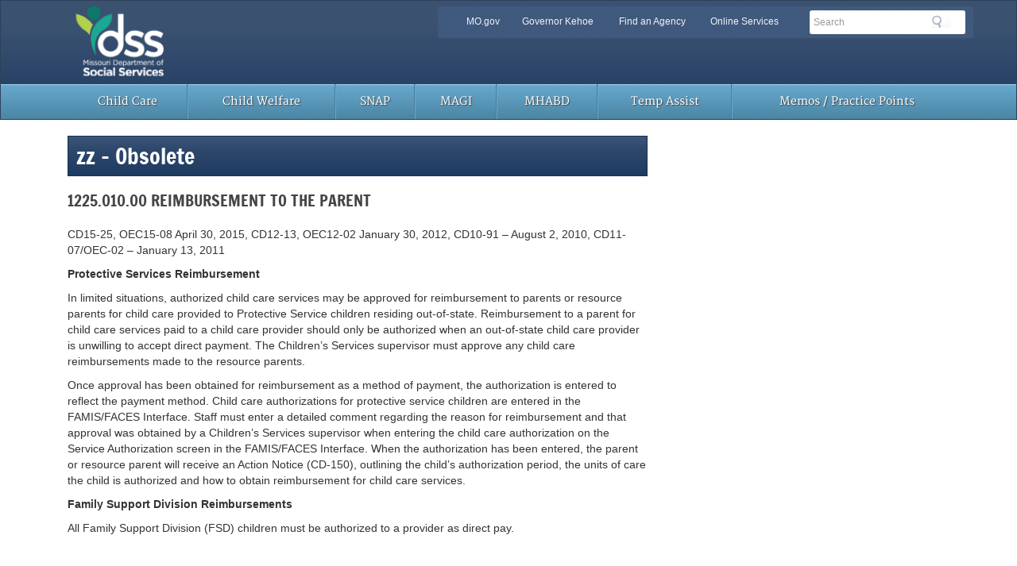

--- FILE ---
content_type: text/html; charset=UTF-8
request_url: https://dssmanuals.mo.gov/obsolete/1225-010-00/
body_size: 7398
content:
<!DOCTYPE html>
<html lang="en-US">
<head>
<meta charset="UTF-8">
<meta name="viewport" content="width=device-width, initial-scale=1">
<meta http-equiv="X-UA-Compatible" content="IE=Edge,chrome=1">
<link rel="profile" href="https://gmpg.org/xfn/11">
<link rel="shortcut icon" href="/wp-content/themes/mogovwp_dssmanuals/img/favicon.fw.png" type="image/x-icon" />
<link rel="apple-touch-icon" href="/apple-touch-icon.png" />
<meta http-equiv="X-UA-Compatible" content="IE=Edge" />

<!-- HTML5 shim and Respond.js IE8 support of HTML5 elements and media queries -->
<!--[if lt IE 9]>
  <script src="/bower_components/html5shiv/dist/html5shiv.min.js"></script>
  <script src="/bower_components/respond/dest/respond.min.js"></script>
<![endif]-->

<!--google analytic code-->
<!-- Global site tag (gtag.js) - Google Analytics -->
<script type="text/javascript" src="/ruxitagentjs_ICA7NVfqrux_10323250822043923.js" data-dtconfig="rid=RID_-1332043598|rpid=-701628317|domain=mo.gov|reportUrl=/rb_55eaf2f6-986f-4e73-8fc2-ea2e17ce5637|app=db24e76895097913|cuc=nuvz9kpf|owasp=1|mel=100000|expw=1|featureHash=ICA7NVfqrux|dpvc=1|lastModification=1764171547158|tp=500,50,0|rdnt=1|uxrgce=1|srbbv=2|agentUri=/ruxitagentjs_ICA7NVfqrux_10323250822043923.js"></script><script async src="https://www.googletagmanager.com/gtag/js?id=UA-15071860-14"></script>
<script>
  window.dataLayer = window.dataLayer || [];
  function gtag(){dataLayer.push(arguments);}
  gtag('js', new Date());

  gtag('config', 'UA-15071860-14');
</script>

<!--end google analytic code-->

<!--ENQUEING JQUERY-->

<title>1225.010.00 REIMBURSEMENT TO THE PARENT &#8211; DSS Manuals</title>
<meta name='robots' content='max-image-preview:large' />
	<style>img:is([sizes="auto" i], [sizes^="auto," i]) { contain-intrinsic-size: 3000px 1500px }</style>
	<link rel="alternate" type="application/rss+xml" title="DSS Manuals &raquo; Feed" href="https://dssmanuals.mo.gov/feed/" />
<link rel="alternate" type="application/rss+xml" title="DSS Manuals &raquo; Comments Feed" href="https://dssmanuals.mo.gov/comments/feed/" />
<script type="text/javascript">
/* <![CDATA[ */
window._wpemojiSettings = {"baseUrl":"https:\/\/s.w.org\/images\/core\/emoji\/16.0.1\/72x72\/","ext":".png","svgUrl":"https:\/\/s.w.org\/images\/core\/emoji\/16.0.1\/svg\/","svgExt":".svg","source":{"concatemoji":"https:\/\/dssmanuals.mo.gov\/wp-includes\/js\/wp-emoji-release.min.js?ver=6.8.3"}};
/*! This file is auto-generated */
!function(s,n){var o,i,e;function c(e){try{var t={supportTests:e,timestamp:(new Date).valueOf()};sessionStorage.setItem(o,JSON.stringify(t))}catch(e){}}function p(e,t,n){e.clearRect(0,0,e.canvas.width,e.canvas.height),e.fillText(t,0,0);var t=new Uint32Array(e.getImageData(0,0,e.canvas.width,e.canvas.height).data),a=(e.clearRect(0,0,e.canvas.width,e.canvas.height),e.fillText(n,0,0),new Uint32Array(e.getImageData(0,0,e.canvas.width,e.canvas.height).data));return t.every(function(e,t){return e===a[t]})}function u(e,t){e.clearRect(0,0,e.canvas.width,e.canvas.height),e.fillText(t,0,0);for(var n=e.getImageData(16,16,1,1),a=0;a<n.data.length;a++)if(0!==n.data[a])return!1;return!0}function f(e,t,n,a){switch(t){case"flag":return n(e,"\ud83c\udff3\ufe0f\u200d\u26a7\ufe0f","\ud83c\udff3\ufe0f\u200b\u26a7\ufe0f")?!1:!n(e,"\ud83c\udde8\ud83c\uddf6","\ud83c\udde8\u200b\ud83c\uddf6")&&!n(e,"\ud83c\udff4\udb40\udc67\udb40\udc62\udb40\udc65\udb40\udc6e\udb40\udc67\udb40\udc7f","\ud83c\udff4\u200b\udb40\udc67\u200b\udb40\udc62\u200b\udb40\udc65\u200b\udb40\udc6e\u200b\udb40\udc67\u200b\udb40\udc7f");case"emoji":return!a(e,"\ud83e\udedf")}return!1}function g(e,t,n,a){var r="undefined"!=typeof WorkerGlobalScope&&self instanceof WorkerGlobalScope?new OffscreenCanvas(300,150):s.createElement("canvas"),o=r.getContext("2d",{willReadFrequently:!0}),i=(o.textBaseline="top",o.font="600 32px Arial",{});return e.forEach(function(e){i[e]=t(o,e,n,a)}),i}function t(e){var t=s.createElement("script");t.src=e,t.defer=!0,s.head.appendChild(t)}"undefined"!=typeof Promise&&(o="wpEmojiSettingsSupports",i=["flag","emoji"],n.supports={everything:!0,everythingExceptFlag:!0},e=new Promise(function(e){s.addEventListener("DOMContentLoaded",e,{once:!0})}),new Promise(function(t){var n=function(){try{var e=JSON.parse(sessionStorage.getItem(o));if("object"==typeof e&&"number"==typeof e.timestamp&&(new Date).valueOf()<e.timestamp+604800&&"object"==typeof e.supportTests)return e.supportTests}catch(e){}return null}();if(!n){if("undefined"!=typeof Worker&&"undefined"!=typeof OffscreenCanvas&&"undefined"!=typeof URL&&URL.createObjectURL&&"undefined"!=typeof Blob)try{var e="postMessage("+g.toString()+"("+[JSON.stringify(i),f.toString(),p.toString(),u.toString()].join(",")+"));",a=new Blob([e],{type:"text/javascript"}),r=new Worker(URL.createObjectURL(a),{name:"wpTestEmojiSupports"});return void(r.onmessage=function(e){c(n=e.data),r.terminate(),t(n)})}catch(e){}c(n=g(i,f,p,u))}t(n)}).then(function(e){for(var t in e)n.supports[t]=e[t],n.supports.everything=n.supports.everything&&n.supports[t],"flag"!==t&&(n.supports.everythingExceptFlag=n.supports.everythingExceptFlag&&n.supports[t]);n.supports.everythingExceptFlag=n.supports.everythingExceptFlag&&!n.supports.flag,n.DOMReady=!1,n.readyCallback=function(){n.DOMReady=!0}}).then(function(){return e}).then(function(){var e;n.supports.everything||(n.readyCallback(),(e=n.source||{}).concatemoji?t(e.concatemoji):e.wpemoji&&e.twemoji&&(t(e.twemoji),t(e.wpemoji)))}))}((window,document),window._wpemojiSettings);
/* ]]> */
</script>
<style id='wp-emoji-styles-inline-css' type='text/css'>

	img.wp-smiley, img.emoji {
		display: inline !important;
		border: none !important;
		box-shadow: none !important;
		height: 1em !important;
		width: 1em !important;
		margin: 0 0.07em !important;
		vertical-align: -0.1em !important;
		background: none !important;
		padding: 0 !important;
	}
</style>
<link rel='stylesheet' id='wp-block-library-css' href='https://dssmanuals.mo.gov/wp-includes/css/dist/block-library/style.min.css?ver=6.8.3' type='text/css' media='all' />
<style id='classic-theme-styles-inline-css' type='text/css'>
/*! This file is auto-generated */
.wp-block-button__link{color:#fff;background-color:#32373c;border-radius:9999px;box-shadow:none;text-decoration:none;padding:calc(.667em + 2px) calc(1.333em + 2px);font-size:1.125em}.wp-block-file__button{background:#32373c;color:#fff;text-decoration:none}
</style>
<style id='pdfemb-pdf-embedder-viewer-style-inline-css' type='text/css'>
.wp-block-pdfemb-pdf-embedder-viewer{max-width:none}

</style>
<style id='global-styles-inline-css' type='text/css'>
:root{--wp--preset--aspect-ratio--square: 1;--wp--preset--aspect-ratio--4-3: 4/3;--wp--preset--aspect-ratio--3-4: 3/4;--wp--preset--aspect-ratio--3-2: 3/2;--wp--preset--aspect-ratio--2-3: 2/3;--wp--preset--aspect-ratio--16-9: 16/9;--wp--preset--aspect-ratio--9-16: 9/16;--wp--preset--color--black: #000000;--wp--preset--color--cyan-bluish-gray: #abb8c3;--wp--preset--color--white: #ffffff;--wp--preset--color--pale-pink: #f78da7;--wp--preset--color--vivid-red: #cf2e2e;--wp--preset--color--luminous-vivid-orange: #ff6900;--wp--preset--color--luminous-vivid-amber: #fcb900;--wp--preset--color--light-green-cyan: #7bdcb5;--wp--preset--color--vivid-green-cyan: #00d084;--wp--preset--color--pale-cyan-blue: #8ed1fc;--wp--preset--color--vivid-cyan-blue: #0693e3;--wp--preset--color--vivid-purple: #9b51e0;--wp--preset--gradient--vivid-cyan-blue-to-vivid-purple: linear-gradient(135deg,rgba(6,147,227,1) 0%,rgb(155,81,224) 100%);--wp--preset--gradient--light-green-cyan-to-vivid-green-cyan: linear-gradient(135deg,rgb(122,220,180) 0%,rgb(0,208,130) 100%);--wp--preset--gradient--luminous-vivid-amber-to-luminous-vivid-orange: linear-gradient(135deg,rgba(252,185,0,1) 0%,rgba(255,105,0,1) 100%);--wp--preset--gradient--luminous-vivid-orange-to-vivid-red: linear-gradient(135deg,rgba(255,105,0,1) 0%,rgb(207,46,46) 100%);--wp--preset--gradient--very-light-gray-to-cyan-bluish-gray: linear-gradient(135deg,rgb(238,238,238) 0%,rgb(169,184,195) 100%);--wp--preset--gradient--cool-to-warm-spectrum: linear-gradient(135deg,rgb(74,234,220) 0%,rgb(151,120,209) 20%,rgb(207,42,186) 40%,rgb(238,44,130) 60%,rgb(251,105,98) 80%,rgb(254,248,76) 100%);--wp--preset--gradient--blush-light-purple: linear-gradient(135deg,rgb(255,206,236) 0%,rgb(152,150,240) 100%);--wp--preset--gradient--blush-bordeaux: linear-gradient(135deg,rgb(254,205,165) 0%,rgb(254,45,45) 50%,rgb(107,0,62) 100%);--wp--preset--gradient--luminous-dusk: linear-gradient(135deg,rgb(255,203,112) 0%,rgb(199,81,192) 50%,rgb(65,88,208) 100%);--wp--preset--gradient--pale-ocean: linear-gradient(135deg,rgb(255,245,203) 0%,rgb(182,227,212) 50%,rgb(51,167,181) 100%);--wp--preset--gradient--electric-grass: linear-gradient(135deg,rgb(202,248,128) 0%,rgb(113,206,126) 100%);--wp--preset--gradient--midnight: linear-gradient(135deg,rgb(2,3,129) 0%,rgb(40,116,252) 100%);--wp--preset--font-size--small: 13px;--wp--preset--font-size--medium: 20px;--wp--preset--font-size--large: 36px;--wp--preset--font-size--x-large: 42px;--wp--preset--spacing--20: 0.44rem;--wp--preset--spacing--30: 0.67rem;--wp--preset--spacing--40: 1rem;--wp--preset--spacing--50: 1.5rem;--wp--preset--spacing--60: 2.25rem;--wp--preset--spacing--70: 3.38rem;--wp--preset--spacing--80: 5.06rem;--wp--preset--shadow--natural: 6px 6px 9px rgba(0, 0, 0, 0.2);--wp--preset--shadow--deep: 12px 12px 50px rgba(0, 0, 0, 0.4);--wp--preset--shadow--sharp: 6px 6px 0px rgba(0, 0, 0, 0.2);--wp--preset--shadow--outlined: 6px 6px 0px -3px rgba(255, 255, 255, 1), 6px 6px rgba(0, 0, 0, 1);--wp--preset--shadow--crisp: 6px 6px 0px rgba(0, 0, 0, 1);}:where(.is-layout-flex){gap: 0.5em;}:where(.is-layout-grid){gap: 0.5em;}body .is-layout-flex{display: flex;}.is-layout-flex{flex-wrap: wrap;align-items: center;}.is-layout-flex > :is(*, div){margin: 0;}body .is-layout-grid{display: grid;}.is-layout-grid > :is(*, div){margin: 0;}:where(.wp-block-columns.is-layout-flex){gap: 2em;}:where(.wp-block-columns.is-layout-grid){gap: 2em;}:where(.wp-block-post-template.is-layout-flex){gap: 1.25em;}:where(.wp-block-post-template.is-layout-grid){gap: 1.25em;}.has-black-color{color: var(--wp--preset--color--black) !important;}.has-cyan-bluish-gray-color{color: var(--wp--preset--color--cyan-bluish-gray) !important;}.has-white-color{color: var(--wp--preset--color--white) !important;}.has-pale-pink-color{color: var(--wp--preset--color--pale-pink) !important;}.has-vivid-red-color{color: var(--wp--preset--color--vivid-red) !important;}.has-luminous-vivid-orange-color{color: var(--wp--preset--color--luminous-vivid-orange) !important;}.has-luminous-vivid-amber-color{color: var(--wp--preset--color--luminous-vivid-amber) !important;}.has-light-green-cyan-color{color: var(--wp--preset--color--light-green-cyan) !important;}.has-vivid-green-cyan-color{color: var(--wp--preset--color--vivid-green-cyan) !important;}.has-pale-cyan-blue-color{color: var(--wp--preset--color--pale-cyan-blue) !important;}.has-vivid-cyan-blue-color{color: var(--wp--preset--color--vivid-cyan-blue) !important;}.has-vivid-purple-color{color: var(--wp--preset--color--vivid-purple) !important;}.has-black-background-color{background-color: var(--wp--preset--color--black) !important;}.has-cyan-bluish-gray-background-color{background-color: var(--wp--preset--color--cyan-bluish-gray) !important;}.has-white-background-color{background-color: var(--wp--preset--color--white) !important;}.has-pale-pink-background-color{background-color: var(--wp--preset--color--pale-pink) !important;}.has-vivid-red-background-color{background-color: var(--wp--preset--color--vivid-red) !important;}.has-luminous-vivid-orange-background-color{background-color: var(--wp--preset--color--luminous-vivid-orange) !important;}.has-luminous-vivid-amber-background-color{background-color: var(--wp--preset--color--luminous-vivid-amber) !important;}.has-light-green-cyan-background-color{background-color: var(--wp--preset--color--light-green-cyan) !important;}.has-vivid-green-cyan-background-color{background-color: var(--wp--preset--color--vivid-green-cyan) !important;}.has-pale-cyan-blue-background-color{background-color: var(--wp--preset--color--pale-cyan-blue) !important;}.has-vivid-cyan-blue-background-color{background-color: var(--wp--preset--color--vivid-cyan-blue) !important;}.has-vivid-purple-background-color{background-color: var(--wp--preset--color--vivid-purple) !important;}.has-black-border-color{border-color: var(--wp--preset--color--black) !important;}.has-cyan-bluish-gray-border-color{border-color: var(--wp--preset--color--cyan-bluish-gray) !important;}.has-white-border-color{border-color: var(--wp--preset--color--white) !important;}.has-pale-pink-border-color{border-color: var(--wp--preset--color--pale-pink) !important;}.has-vivid-red-border-color{border-color: var(--wp--preset--color--vivid-red) !important;}.has-luminous-vivid-orange-border-color{border-color: var(--wp--preset--color--luminous-vivid-orange) !important;}.has-luminous-vivid-amber-border-color{border-color: var(--wp--preset--color--luminous-vivid-amber) !important;}.has-light-green-cyan-border-color{border-color: var(--wp--preset--color--light-green-cyan) !important;}.has-vivid-green-cyan-border-color{border-color: var(--wp--preset--color--vivid-green-cyan) !important;}.has-pale-cyan-blue-border-color{border-color: var(--wp--preset--color--pale-cyan-blue) !important;}.has-vivid-cyan-blue-border-color{border-color: var(--wp--preset--color--vivid-cyan-blue) !important;}.has-vivid-purple-border-color{border-color: var(--wp--preset--color--vivid-purple) !important;}.has-vivid-cyan-blue-to-vivid-purple-gradient-background{background: var(--wp--preset--gradient--vivid-cyan-blue-to-vivid-purple) !important;}.has-light-green-cyan-to-vivid-green-cyan-gradient-background{background: var(--wp--preset--gradient--light-green-cyan-to-vivid-green-cyan) !important;}.has-luminous-vivid-amber-to-luminous-vivid-orange-gradient-background{background: var(--wp--preset--gradient--luminous-vivid-amber-to-luminous-vivid-orange) !important;}.has-luminous-vivid-orange-to-vivid-red-gradient-background{background: var(--wp--preset--gradient--luminous-vivid-orange-to-vivid-red) !important;}.has-very-light-gray-to-cyan-bluish-gray-gradient-background{background: var(--wp--preset--gradient--very-light-gray-to-cyan-bluish-gray) !important;}.has-cool-to-warm-spectrum-gradient-background{background: var(--wp--preset--gradient--cool-to-warm-spectrum) !important;}.has-blush-light-purple-gradient-background{background: var(--wp--preset--gradient--blush-light-purple) !important;}.has-blush-bordeaux-gradient-background{background: var(--wp--preset--gradient--blush-bordeaux) !important;}.has-luminous-dusk-gradient-background{background: var(--wp--preset--gradient--luminous-dusk) !important;}.has-pale-ocean-gradient-background{background: var(--wp--preset--gradient--pale-ocean) !important;}.has-electric-grass-gradient-background{background: var(--wp--preset--gradient--electric-grass) !important;}.has-midnight-gradient-background{background: var(--wp--preset--gradient--midnight) !important;}.has-small-font-size{font-size: var(--wp--preset--font-size--small) !important;}.has-medium-font-size{font-size: var(--wp--preset--font-size--medium) !important;}.has-large-font-size{font-size: var(--wp--preset--font-size--large) !important;}.has-x-large-font-size{font-size: var(--wp--preset--font-size--x-large) !important;}
:where(.wp-block-post-template.is-layout-flex){gap: 1.25em;}:where(.wp-block-post-template.is-layout-grid){gap: 1.25em;}
:where(.wp-block-columns.is-layout-flex){gap: 2em;}:where(.wp-block-columns.is-layout-grid){gap: 2em;}
:root :where(.wp-block-pullquote){font-size: 1.5em;line-height: 1.6;}
</style>
<link rel='stylesheet' id='wpsm_ac-font-awesome-front-css' href='https://dssmanuals.mo.gov/wp-content/plugins/responsive-accordion-and-collapse/css/font-awesome/css/font-awesome.min.css?ver=6.8.3' type='text/css' media='all' />
<link rel='stylesheet' id='wpsm_ac_bootstrap-front-css' href='https://dssmanuals.mo.gov/wp-content/plugins/responsive-accordion-and-collapse/css/bootstrap-front.css?ver=6.8.3' type='text/css' media='all' />
<link rel='stylesheet' id='mogovwp-style-css' href='https://dssmanuals.mo.gov/wp-content/themes/mogovwp_dssmanuals/style.css?ver=6.8.3' type='text/css' media='all' />
<link rel='stylesheet' id='custom-style-css' href='https://dssmanuals.mo.gov/wp-content/themes/mogovwp_dssmanuals/public/css/custom.min.css?ver=6.8.3' type='text/css' media='all' />
<script type="text/javascript" src="https://dssmanuals.mo.gov/wp-includes/js/jquery/jquery.min.js?ver=3.7.1" id="jquery-core-js"></script>
<script type="text/javascript" src="https://dssmanuals.mo.gov/wp-includes/js/jquery/jquery-migrate.min.js?ver=3.4.1" id="jquery-migrate-js"></script>
<link rel="https://api.w.org/" href="https://dssmanuals.mo.gov/wp-json/" /><link rel="alternate" title="JSON" type="application/json" href="https://dssmanuals.mo.gov/wp-json/wp/v2/pages/1758" /><link rel="EditURI" type="application/rsd+xml" title="RSD" href="https://dssmanuals.mo.gov/xmlrpc.php?rsd" />
<link rel="canonical" href="https://dssmanuals.mo.gov/obsolete/1225-010-00/" />
<link rel='shortlink' href='https://dssmanuals.mo.gov/?p=1758' />
<link rel="alternate" title="oEmbed (JSON)" type="application/json+oembed" href="https://dssmanuals.mo.gov/wp-json/oembed/1.0/embed?url=https%3A%2F%2Fdssmanuals.mo.gov%2Fobsolete%2F1225-010-00%2F" />
<link rel="alternate" title="oEmbed (XML)" type="text/xml+oembed" href="https://dssmanuals.mo.gov/wp-json/oembed/1.0/embed?url=https%3A%2F%2Fdssmanuals.mo.gov%2Fobsolete%2F1225-010-00%2F&#038;format=xml" />
<!-- Google tag (gtag.js) -->
<script async src="https://www.googletagmanager.com/gtag/js?id=G-1XD7YTY8SJ"></script>
<script>
  window.dataLayer = window.dataLayer || [];
  function gtag(){dataLayer.push(arguments);}
  gtag('js', new Date());

  gtag('config', 'G-1XD7YTY8SJ');
</script>
<style type="text/css">.broken_link, a.broken_link {
	text-decoration: line-through;
}</style><link rel="icon" href="https://dssmanuals.mo.gov/wp-content/uploads/2019/03/apple-touch-icon.png" sizes="32x32" />
<link rel="icon" href="https://dssmanuals.mo.gov/wp-content/uploads/2019/03/apple-touch-icon.png" sizes="192x192" />
<link rel="apple-touch-icon" href="https://dssmanuals.mo.gov/wp-content/uploads/2019/03/apple-touch-icon.png" />
<meta name="msapplication-TileImage" content="https://dssmanuals.mo.gov/wp-content/uploads/2019/03/apple-touch-icon.png" />
		<style type="text/css" id="wp-custom-css">
			#header-region .navbar-brand {
	height: auto;
	width: 100%;
}

#chaa {text-align:center;border-bottom:0px !important;}

#post-26910 > h3{display:none;}

.broken_link, a.broken_link{text-decoration:none !important;}

#nav_menu-73{display:none !important;}
#nav_menu-39{display:none !important;}
#nav_menu-22{display:none !important;}
#nav_menu-88{display:none !important;}		</style>
		<style id="sccss">span.meta-sep,
span.comments-link{
	display: none;
}</style></head>

<body class="wp-singular page-template-default page page-id-1758 page-child parent-pageid-30713 wp-theme-mogovwp_dssmanuals group-blog">
<div id="page" class="hfeed site">
	<a class="skip-link screen-reader-text" href="#content">Skip to content</a>

	<div id="header-region"  class="navbar navbar-default" role="banner">
  <div class="container">
    <div class="row" >
      <div class="navbar-header">
        <a href="https://dssmanuals.mo.gov/" class="navbar-brand text-hide"> DSS Manuals Website<img src="https://dssmanuals.mo.gov/wp-content/uploads/2023/07/dss_bootstrap_headerlogo_0.png" alt="Missouri Department of Social Services" class="col-xs-12" id="logo"></a>

        <div class="clearfix visible-xs"></div>  
         
        <div id="utility-bar-region" class="col-sm-7 col-sm-push-5">
          <div class="row">
            <div id="utility-bar" class="hidden-xs col-sm-8 col-md-9 col-lg-8">   
              <h2 class="sr-only">Quick Navigation</h2>
              <ul>
                <li id="skiptocontent"><a href="#main-content" class="sr-only sr-only-focusable">Skip to Main Content</a></li>
                <li><a href="https://mo.gov" class="new-window">MO.gov</a></li>
				<li><a href="https://governor.mo.gov/" class="new-window">Governor Kehoe</a></li>
                <li><a href="https://searchapp.mo.gov/search-missouri/dssmanuals" class="new-window">Find an Agency</a></li>
                <li class="last"><a href="https://www.mo.gov/#services" class="new-window">Online Services</a></li>
              </ul>
            </div><!--end utility-bar-->
             
            <div id="search" role="search" class="col-xs-12 col-sm-4 col-md-3 col-lg-4">			  
              <form action="https://searchapp.mo.gov/search-missouri/dssmanuals" method="get">
                <fieldset> 
                  <legend class="sr-only">Search</legend>
                  <div class="form-group">
                    <label for="siteQ" class="sr-only">Search</label>
                    <input type="search" id="siteQ" name="q" placeholder="Search " class="form-control">
                  </div>
                  <button type="submit" id="btg" class="btn text-hide">Search</button>
                </fieldset>
              </form>          
        
              <div id="navigate">
                <button class="navbar-toggle collapsed" type="button" data-toggle="collapse" data-target="#navbar-main">
                  <span class="sr-only">Mobile Menu Button</span>
                  <span class="icon-bar"></span>
                  <span class="icon-bar"></span>
                  <span class="icon-bar"></span>
                </button>
              </div>
            </div><!--end search div---->

            <div class="clearfix"></div>
      
            <div id="toolbar" class="col-xs-12">
              <h2 class="sr-only">Toolbar Links</h2>
              <ul class="social-toolbar">
                              </ul>
            </div>
          </div>
        </div>
      </div>
    </div>
  </div>
           
		   <div id="tyrannus">
  <nav id="menu">
    <div class="container">
      <div class="row">
	  <div class="navbar-collapse collapse" id="navbar-main">
	  <ul id="menu-main-menu" class="nav navbar-nav"><li id="menu-item-44564" class="menu-item menu-item-type-custom menu-item-object-custom menu-item-44564"><a title="Child Care" href="https://dese.mo.gov/media/pdf/child-care-subsidy-eligibility-policy-manual-1">Child Care</a></li>
<li id="menu-item-21706" class="menu-item menu-item-type-custom menu-item-object-custom menu-item-21706"><a title="Child Welfare" href="https://dssmanuals.mo.gov/child-welfare-manual/child-welfare-manual-2019-update/">Child Welfare</a></li>
<li id="menu-item-14694" class="menu-item menu-item-type-post_type menu-item-object-page menu-item-14694"><a title="SNAP" href="https://dssmanuals.mo.gov/food-stamps/">SNAP</a></li>
<li id="menu-item-30980" class="menu-item menu-item-type-post_type menu-item-object-page menu-item-30980"><a title="MAGI" href="https://dssmanuals.mo.gov/family-mo-healthnet-magi/">MAGI</a></li>
<li id="menu-item-14696" class="menu-item menu-item-type-post_type menu-item-object-page menu-item-14696"><a title="MHABD" href="https://dssmanuals.mo.gov/mo-healthnet-for-the-aged-blind-and-disabled/">MHABD</a></li>
<li id="menu-item-14695" class="menu-item menu-item-type-post_type menu-item-object-page menu-item-14695"><a title="Temp Assist" href="https://dssmanuals.mo.gov/temporary-assistance-case-management/">Temp Assist</a></li>
<li id="menu-item-15379" class="menu-item menu-item-type-post_type menu-item-object-page menu-item-15379"><a title="Memos / Practice Points" href="https://dssmanuals.mo.gov/memorandums/">Memos / Practice Points</a></li>
</ul>      </div>
	  </div>
    </div>
  </nav>
 </div>
</div>
<!--PAGEWATCH--><div class="container">
	<div id="main-content" class="col-sm-8 clearfix" role="main">
				<header class="entry-header">
<h1 class="entry-header entry-title">
         
    zz &#8211; Obsolete 
</h1>

<article id="post-1758" class="post-1758 page type-page status-publish hentry">
	
		<h3>1225.010.00 REIMBURSEMENT TO THE PARENT</h3>	</header><!-- .entry-header -->

	<div class="entry-content">
		<p>CD15-25, OEC15-08 April 30, 2015, CD12-13, OEC12-02 January 30, 2012, CD10-91 – August 2, 2010, CD11-07/OEC-02 – January 13, 2011</p>
<p><strong>Protective Services Reimbursement</strong></p>
<p>In limited situations, authorized child care services may be approved for reimbursement to parents or resource parents for child care provided to Protective Service children residing out-of-state. Reimbursement to a parent for child care services paid to a child care provider should only be authorized when an out-of-state child care provider is unwilling to accept direct payment. The Children’s Services supervisor must approve any child care reimbursements made to the resource parents.</p>
<p>Once approval has been obtained for reimbursement as a method of payment, the authorization is entered to reflect the payment method. Child care authorizations for protective service children are entered in the FAMIS/FACES Interface. Staff must enter a detailed comment regarding the reason for reimbursement and that approval was obtained by a Children’s Services supervisor when entering the child care authorization on the Service Authorization screen in the FAMIS/FACES Interface. When the authorization has been entered, the parent or resource parent will receive an Action Notice (CD-150), outlining the child’s authorization period, the units of care the child is authorized and how to obtain reimbursement for child care services.</p>
<p class="bold"><strong>Family Support Division Reimbursements</strong></p>
<p>All Family Support Division (FSD) children must be authorized to a provider as direct pay.</p>
			</div><!-- .entry-content -->

	<footer class="entry-footer margin-top-15">
			</footer><!-- .entry-footer -->
</article><!-- #post-## -->

			</div><!-- #main -->
	</div><!-- #primary -->

	<!-- #content -->

	<!--/PAGEWATCH-->
	
<!-- #page -->
<script type="speculationrules">
{"prefetch":[{"source":"document","where":{"and":[{"href_matches":"\/*"},{"not":{"href_matches":["\/wp-*.php","\/wp-admin\/*","\/wp-content\/uploads\/*","\/wp-content\/*","\/wp-content\/plugins\/*","\/wp-content\/themes\/mogovwp_dssmanuals\/*","\/*\\?(.+)"]}},{"not":{"selector_matches":"a[rel~=\"nofollow\"]"}},{"not":{"selector_matches":".no-prefetch, .no-prefetch a"}}]},"eagerness":"conservative"}]}
</script>
<script type="text/javascript">
/*<![CDATA[*/
(function() {
var sz = document.createElement('script'); sz.type = 'text/javascript'; sz.async = true;
sz.src = '//siteimproveanalytics.com/js/siteanalyze_7050.js';
var s = document.getElementsByTagName('script')[0]; s.parentNode.insertBefore(sz, s);
})();
/*]]>*/
</script><script type="text/javascript" src="https://dssmanuals.mo.gov/wp-content/plugins/responsive-accordion-and-collapse/js/accordion-custom.js?ver=6.8.3" id="call_ac-custom-js-front-js"></script>
<script type="text/javascript" src="https://dssmanuals.mo.gov/wp-content/plugins/responsive-accordion-and-collapse/js/accordion.js?ver=6.8.3" id="call_ac-js-front-js"></script>
<script type="text/javascript" src="https://dssmanuals.mo.gov/wp-content/themes/mogovwp_dssmanuals/public/js/script.min.js?ver=6.8.3" id="script-js-js"></script>
<script type="text/javascript" src="https://dssmanuals.mo.gov/wp-content/themes/mogovwp_dssmanuals/public/js/theme.min.js?ver=6.8.3" id="theme-js-js"></script>
<script type="text/javascript" src="/_Incapsula_Resource?SWJIYLWA=719d34d31c8e3a6e6fffd425f7e032f3&ns=2&cb=1930385931" async></script></body>
</html>

--- FILE ---
content_type: text/plain; charset=utf-8
request_url: https://dssmanuals.mo.gov/rb_55eaf2f6-986f-4e73-8fc2-ea2e17ce5637?type=js3&sn=v_4_srv_3_sn_280DF4A495A230D39983261D919B7C3E_perc_100000_ol_0_mul_1_app-3Adb24e76895097913_1&svrid=3&flavor=post&vi=KPVMADJSMGUUSPSWWMJLKEMASKWTWAHT-0&modifiedSince=1764171547158&bp=3&app=db24e76895097913&crc=91738801&en=nuvz9kpf&end=1
body_size: -14
content:
OK(OA)|name=ruxitagentjs|featureHash=ICA7NVfqrux|version=|buildNumber=10323250822043923|lastModification=1764171547158